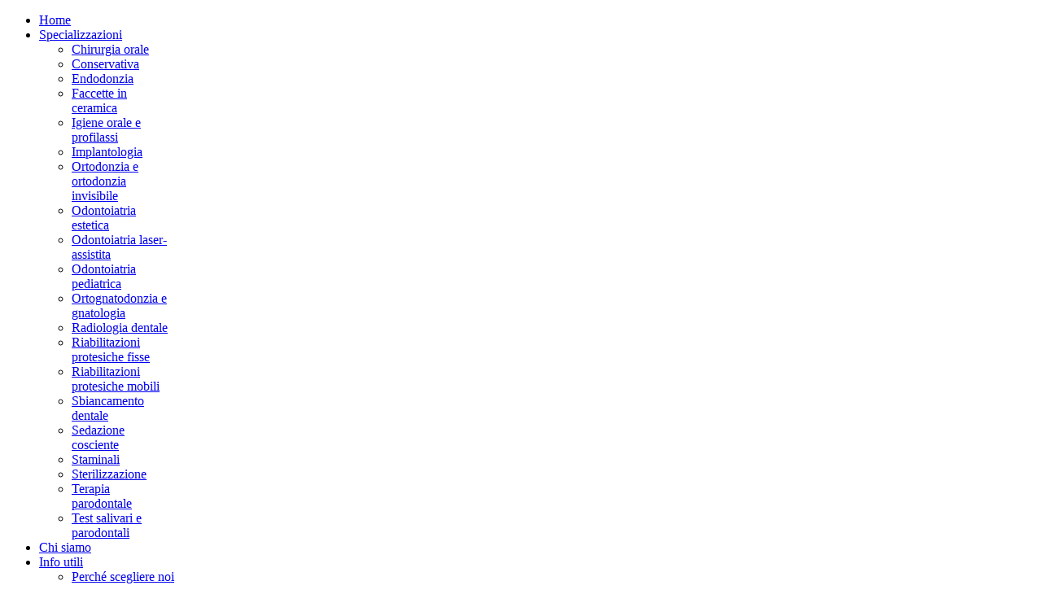

--- FILE ---
content_type: text/html; charset=utf-8
request_url: https://dentalsmilecenter.it/index.php/specializzazioni/radiologia-dentale?showall=&start=4
body_size: 13471
content:
<!doctype html>
<html xml:lang="it-it" lang="it-it" >
<head><script>var gdprConfigurationOptions = { complianceType: 'opt-in',
																			  cookieConsentLifetime: 365,
																			  cookieConsentSamesitePolicy: '',
																			  cookieConsentSecure: 1,
																			  disableFirstReload: 0,
																	  		  blockJoomlaSessionCookie: 0,
																			  blockExternalCookiesDomains: 0,
																			  externalAdvancedBlockingModeCustomAttribute: '',
																			  allowedCookies: '',
																			  blockCookieDefine: 1,
																			  autoAcceptOnNextPage: 0,
																			  revokable: 1,
																			  lawByCountry: 0,
																			  checkboxLawByCountry: 0,
																			  blockPrivacyPolicy: 0,
																			  cacheGeolocationCountry: 1,
																			  countryAcceptReloadTimeout: 1000,
																			  usaCCPARegions: null,
																			  dismissOnScroll: 0,
																			  dismissOnTimeout: 0,
																			  containerSelector: 'html',
																			  hideOnMobileDevices: 0,
																			  autoFloatingOnMobile: 0,
																			  autoFloatingOnMobileThreshold: 1024,
																			  autoRedirectOnDecline: 0,
																			  autoRedirectOnDeclineLink: '',
																			  showReloadMsg: 0,
																			  showReloadMsgText: 'Applying preferences and reloading the page...',
																			  defaultClosedToolbar: 0,
																			  toolbarLayout: 'basic-header',
																			  toolbarTheme: 'edgeless',
																			  toolbarButtonsTheme: 'allow_first',
																			  revocableToolbarTheme: 'basic',
																			  toolbarPosition: 'center',
																			  toolbarCenterTheme: 'extended',
																			  revokePosition: 'revoke-top',
																			  toolbarPositionmentType: 1,
																			  positionCenterSimpleBackdrop: 0,
																			  positionCenterBlurEffect: 0,
																			  preventPageScrolling: 0,
																			  popupEffect: 'fade',
																			  popupBackground: '#000000',
																			  popupText: '#FFFFFF',
																			  popupLink: '#FFFFFF',
																			  buttonBackground: '#FFFFFF',
																			  buttonBorder: '#FFFFFF',
																			  buttonText: '#000000',
																			  highlightOpacity: '100',
																			  highlightBackground: '#333333',
																			  highlightBorder: '#FFFFFF',
																			  highlightText: '#FFFFFF',
																			  highlightDismissBackground: '#333333',
																		  	  highlightDismissBorder: '#FFFFFF',
																		 	  highlightDismissText: '#FFFFFF',
																			  hideRevokableButton: 0,
																			  hideRevokableButtonOnscroll: 0,
																			  customRevokableButton: 0,
																			  customRevokableButtonAction: 0,
																			  headerText: 'Ci prendiamo cura della tua Privacy',
																			  messageText: '<p style=\"text-align: justify;\">Si utilizzano i cookie per offrire la miglior esperienza possibile sul sito.',
																			  denyMessageEnabled: 0, 
																			  denyMessage: 'You have declined cookies, to ensure the best experience on this website please consent the cookie usage.',
																			  placeholderBlockedResources: 0, 
																			  placeholderBlockedResourcesAction: '',
																	  		  placeholderBlockedResourcesText: 'You must accept cookies and reload the page to view this content',
																			  placeholderIndividualBlockedResourcesText: 'You must accept cookies from {domain} and reload the page to view this content',
																			  placeholderIndividualBlockedResourcesAction: 0,
																			  placeholderOnpageUnlock: 0,
																			  scriptsOnpageUnlock: 0,
																			  dismissText: 'Got it!',
																			  allowText: 'Accetta',
																			  denyText: 'Rifiuta',
																			  cookiePolicyLinkText: 'Cookies Policy',
																			  cookiePolicyLink: 'javascript:void(0)',
																			  cookiePolicyRevocableTabText: 'Cookie policy',
																			  privacyPolicyLinkText: 'Privacy Policy',
																			  privacyPolicyLink: 'javascript:void(0)',
																			  enableGdprBulkConsent: 0,
																			  enableCustomScriptExecGeneric: 0,
																			  customScriptExecGeneric: '',
																			  categoriesCheckboxTemplate: 'cc-checkboxes-light',
																			  toggleCookieSettings: 0,
																	  		  toggleCookieSettingsText: '<span class="cc-cookie-settings-toggle">Impostazioni <span class="cc-cookie-settings-toggler">&#x25EE;</span></span>',
																			  toggleCookieSettingsButtonBackground: '#333333',
																			  toggleCookieSettingsButtonBorder: '#FFFFFF',
																			  toggleCookieSettingsButtonText: '#FFFFFF',
																			  showLinks: 1,
																			  blankLinks: '_blank',
																			  autoOpenPrivacyPolicy: 0,
																			  openAlwaysDeclined: 1,
																			  cookieSettingsLabel: 'Impostazioni:',
															  				  cookieSettingsDesc: 'Scegli il tipo di cookie che desideri disabilitare facendo clic sulle caselle di controllo. Fare clic sul nome di una categoria per ulteriori informazioni sui cookie utilizzati. ',
																			  cookieCategory1Enable: 1,
																			  cookieCategory1Name: 'Necessari',
																			  cookieCategory1Locked: 1,
																			  cookieCategory2Enable: 1,
																			  cookieCategory2Name: 'Preferenze',
																			  cookieCategory2Locked: 0,
																			  cookieCategory3Enable: 1,
																			  cookieCategory3Name: 'Statistiche',
																			  cookieCategory3Locked: 0,
																			  cookieCategory4Enable: 0,
																			  cookieCategory4Name: 'Marketing',
																			  cookieCategory4Locked: 0,
																			  cookieCategoriesDescriptions: {categoryReadMore: 'Apri dettagli',cat1:'<p style=\"text-align: justify;\"><span style=\"color: #333333; font-family: Tahoma, Helvetica, Arial, sans-serif; font-size: 12.16px; text-align: justify;\">I cookie necessari contribuiscono a rendere fruibile il sito web abilitandone funzionalit&agrave; di base quali la navigazione sulle pagine e l\'accesso alle aree protette del sito. Il sito web non &egrave; in grado di funzionare correttamente senza questi cookie. Questo cookie &egrave; usato per distinguere tra umani e robot.</span></p>',cat2:'<p><span style=\"color: #333333; font-family: Tahoma, Helvetica, Arial, sans-serif; font-size: 12.16px;\">I cookie delle preferenze consentono a un sito Web di ricordare le informazioni che cambiano il modo in cui il sito Web si comporta o appare, come la tua lingua preferita o la regione in cui ti trovi.</span></p>',cat3:'<p style=\"text-align: justify;\"><span style=\"color: #333333; font-family: Tahoma, Helvetica, Arial, sans-serif; font-size: 12.16px; text-align: justify;\">I cookie statistici aiutano i proprietari di siti Web a capire come i visitatori interagiscono con i siti Web raccogliendo e segnalando informazioni in modo anonimo.</span></p>',cat4:'<p>Marketing cookies are used to track visitors across websites. The intention is to display ads that are relevant and engaging for the individual user and thereby more valuable for publishers and third party advertisers.</p>'},
																			  alwaysReloadAfterCategoriesChange: 0,
																			  preserveLockedCategories: 0,
																			  reloadOnfirstDeclineall: 0,
																			  trackExistingCheckboxSelectors: '',
															  		  		  trackExistingCheckboxConsentLogsFormfields: 'name,email,subject,message',
																			  allowallShowbutton: 0,
																			  allowallText: 'Allow all cookies',
																			  allowallButtonBackground: '#FFFFFF',
																			  allowallButtonBorder: '#FFFFFF',
																			  allowallButtonText: '#000000',
																			  allowallButtonTimingAjax: 'fast',
																			  includeAcceptButton: 0,
																			  trackConsentDate: 0,
																			  optoutIndividualResources: 0,
																			  blockIndividualResourcesServerside: 0,
																			  allowallIndividualResources: 1,
																			  blockLocalStorage: 0,
																			  blockSessionStorage: 0,
																			  externalAdvancedBlockingModeTags: 'iframe,script,img,source,link',
																			  enableCustomScriptExecCategory1: 0,
																			  customScriptExecCategory1: '',
																			  enableCustomScriptExecCategory2: 0,
																			  customScriptExecCategory2: '',
																			  enableCustomScriptExecCategory3: 0,
																			  customScriptExecCategory3: '',
																			  enableCustomScriptExecCategory4: 0,
																			  customScriptExecCategory4: '',
																			  debugMode: 0
																		};</script>
	<meta name="viewport" content="width=device-width, initial-scale=1.0">
  <base href="https://dentalsmilecenter.it/index.php/specializzazioni/radiologia-dentale" />
  <meta http-equiv="content-type" content="text/html; charset=utf-8" />
  <meta name="keywords" content="Dental Smile Center, centro dentale, potenza, dentista, dentisti, odontoiatri, dental smile center potenza" />
  <meta name="author" content="Super User" />
  <meta name="description" content="Il Centro Dental Smile Center è una moderna struttura dotata di tre sale operative di cui una dedicata esclusivamente ai bambini ed offre un’ampia gamma di servizi nel settore odontoiatrico." />
  <meta name="generator" content="Joomla! - Open Source Content Management" />
  <title>Radiologia dentale</title>
  <link href="/templates/rt_osmosis/favicon.ico" rel="shortcut icon" type="image/vnd.microsoft.icon" />
  <link rel="stylesheet" href="/plugins/system/rokbox/assets/styles/rokbox.css" type="text/css" />
  <link rel="stylesheet" href="/templates/rt_osmosis/css-compiled/bootstrap.css" type="text/css" />
  <link rel="stylesheet" href="/templates/rt_osmosis/css-compiled/master-e2970ba6f15dab70934ea73b6db4bcae.css" type="text/css" />
  <link rel="stylesheet" href="/templates/rt_osmosis/css/master-webkit.css" type="text/css" />
  <link rel="stylesheet" href="/templates/rt_osmosis/css-compiled/demo-e2970ba6f15dab70934ea73b6db4bcae.css" type="text/css" />
  <link rel="stylesheet" href="/templates/rt_osmosis/css-compiled/mediaqueries.css" type="text/css" />
  <link rel="stylesheet" href="/templates/rt_osmosis/css-compiled/menu-dropdown-direction.css" type="text/css" />
  <link rel="stylesheet" href="/templates/rt_osmosis/css-compiled/grid-flexbox-fluid.css" type="text/css" />
  <link rel="stylesheet" href="https://fonts.googleapis.com/css?family=PT+Sans:regular,italic,700,700italic&amp;subset=latin,latin-ext" type="text/css" />
  <link rel="stylesheet" href="/templates/rt_osmosis/css-compiled/menu.css" type="text/css" />
  <link rel="stylesheet" href="/templates/rt_osmosis/css/rt_osmosis-custom.css" type="text/css" />
  <link rel="stylesheet" href="/plugins/system/gdpr/assets/css/cookieconsent.min.css" type="text/css" />
  <link rel="stylesheet" href="/plugins/system/gdpr/assets/css/cookieconsent.xtd.min.css" type="text/css" />
  <link rel="stylesheet" href="/plugins/system/gdpr/assets/css/jquery.fancybox.min.css" type="text/css" />
  <style type="text/css">
#rt-logo, #rt-sidelogo {background: url(/images/logo.png) 50% 0 no-repeat !important;}
#rt-logo, #rt-sidelogo {width: 167px;height: 90px;}
h1, h2 { font-family: 'PT Sans', 'Helvetica', arial, serif; }#toTop {width:100px;z-index: 10;border: 1px solid #333; background:#f7f7f7; text-align:center; padding:5px; position:fixed; bottom:0px; right:0px; cursor:pointer; display:none; color:#333;text-transform: lowercase; font-size: 0.7em;}div.cc-window.cc-floating{max-width:24em}@media(max-width: 639px){div.cc-window.cc-floating:not(.cc-center){max-width: none}}div.cc-window, span.cc-cookie-settings-toggler{font-size:16px}div.cc-revoke{font-size:16px}div.cc-settings-label,span.cc-cookie-settings-toggle{font-size:14px}div.cc-window.cc-banner{padding:1em 1.8em}div.cc-window.cc-floating{padding:2em 1.8em}input.cc-cookie-checkbox+span:before, input.cc-cookie-checkbox+span:after{border-radius:1px}div.cc-center,div.cc-floating,div.cc-checkbox-container,div.gdpr-fancybox-container div.fancybox-content,ul.cc-cookie-category-list li,fieldset.cc-service-list-title legend{border-radius:0px}div.cc-window a.cc-btn{border-radius:0px}a.cc-btn.cc-dismiss{display:none}
  </style>
  
  
  
  
  
  
  
  
  
  
  
  
  
  
  
  



<script src="/media/system/js/mootools-core.js" type="text/javascript"></script>
<script src="/media/system/js/mootools-more.js" type="text/javascript"></script>
<script src="/media/system/js/core.js" type="text/javascript"></script>
<script src="/media/system/js/caption.js" type="text/javascript"></script>
<script src="//ajax.googleapis.com/ajax/libs/jquery/1.8.3/jquery.min.js" type="text/javascript"></script>
<script src="/media/zen/js/jquery/jquery-noconflict.js" type="text/javascript"></script>
<script src="/plugins/system/rokbox/assets/js/rokbox.js" type="text/javascript"></script>
<script src="/templates/rt_osmosis/js/chart.js" type="text/javascript"></script>
<script src="/templates/rt_osmosis/js/rt-parallax.js" type="text/javascript"></script>
<script src="/templates/rt_osmosis/js/rokfixedsidebar.js" type="text/javascript"></script>
<script src="/libraries/gantry/js/browser-engines.js" type="text/javascript"></script>
<script src="/modules/mod_roknavmenu/themes/default/js/rokmediaqueries.js" type="text/javascript"></script>
<script src="/modules/mod_roknavmenu/themes/default/js/sidemenu.js" type="text/javascript"></script>
<script src="/plugins/system/gdpr/assets/js/jquery.js" type="text/javascript"></script>
<script src="/plugins/system/gdpr/assets/js/jquery.fancybox.min.js" type="text/javascript"></script>
<script src="/plugins/system/gdpr/assets/js/cookieconsent.min.js" type="text/javascript"></script>
<script src="/plugins/system/gdpr/assets/js/init.js" type="text/javascript"></script>
<script type="text/javascript">
window.addEvent('load', function() {
				new JCaption('img.caption');
			});if (typeof RokBoxSettings == 'undefined') RokBoxSettings = {pc: '100'};var RokScrollEvents = [], RTScroll = function(){
    if (!RokScrollEvents.length) window.removeEvent('scroll', RTScroll);
    else {
        for (var i = RokScrollEvents.length - 1; i >= 0; i--){
            RokScrollEvents[i]();
        };
    }
};
window.addEvent('load', function(){
	window.addEvent('scroll', RTScroll);
	RTScroll();
});var gdprConfigurationOptions = { complianceType: 'opt-in',
																			  cookieConsentLifetime: 365,
																			  cookieConsentSamesitePolicy: '',
																			  cookieConsentSecure: 1,
																			  disableFirstReload: 0,
																	  		  blockJoomlaSessionCookie: 0,
																			  blockExternalCookiesDomains: 0,
																			  externalAdvancedBlockingModeCustomAttribute: '',
																			  allowedCookies: '',
																			  blockCookieDefine: 1,
																			  autoAcceptOnNextPage: 0,
																			  revokable: 1,
																			  lawByCountry: 0,
																			  checkboxLawByCountry: 0,
																			  blockPrivacyPolicy: 0,
																			  cacheGeolocationCountry: 1,
																			  countryAcceptReloadTimeout: 1000,
																			  usaCCPARegions: null,
																			  dismissOnScroll: 0,
																			  dismissOnTimeout: 0,
																			  containerSelector: 'html',
																			  hideOnMobileDevices: 0,
																			  autoFloatingOnMobile: 0,
																			  autoFloatingOnMobileThreshold: 1024,
																			  autoRedirectOnDecline: 0,
																			  autoRedirectOnDeclineLink: '',
																			  showReloadMsg: 0,
																			  showReloadMsgText: 'Applying preferences and reloading the page...',
																			  defaultClosedToolbar: 0,
																			  toolbarLayout: 'basic-header',
																			  toolbarTheme: 'edgeless',
																			  toolbarButtonsTheme: 'allow_first',
																			  revocableToolbarTheme: 'basic',
																			  toolbarPosition: 'center',
																			  toolbarCenterTheme: 'extended',
																			  revokePosition: 'revoke-top',
																			  toolbarPositionmentType: 1,
																			  positionCenterSimpleBackdrop: 0,
																			  positionCenterBlurEffect: 0,
																			  preventPageScrolling: 0,
																			  popupEffect: 'fade',
																			  popupBackground: '#000000',
																			  popupText: '#FFFFFF',
																			  popupLink: '#FFFFFF',
																			  buttonBackground: '#FFFFFF',
																			  buttonBorder: '#FFFFFF',
																			  buttonText: '#000000',
																			  highlightOpacity: '100',
																			  highlightBackground: '#333333',
																			  highlightBorder: '#FFFFFF',
																			  highlightText: '#FFFFFF',
																			  highlightDismissBackground: '#333333',
																		  	  highlightDismissBorder: '#FFFFFF',
																		 	  highlightDismissText: '#FFFFFF',
																			  hideRevokableButton: 0,
																			  hideRevokableButtonOnscroll: 0,
																			  customRevokableButton: 0,
																			  customRevokableButtonAction: 0,
																			  headerText: 'Ci prendiamo cura della tua Privacy',
																			  messageText: '<p style=\"text-align: justify;\">Si utilizzano i cookie per offrire la miglior esperienza possibile sul sito.',
																			  denyMessageEnabled: 0, 
																			  denyMessage: 'You have declined cookies, to ensure the best experience on this website please consent the cookie usage.',
																			  placeholderBlockedResources: 0, 
																			  placeholderBlockedResourcesAction: '',
																	  		  placeholderBlockedResourcesText: 'You must accept cookies and reload the page to view this content',
																			  placeholderIndividualBlockedResourcesText: 'You must accept cookies from {domain} and reload the page to view this content',
																			  placeholderIndividualBlockedResourcesAction: 0,
																			  placeholderOnpageUnlock: 0,
																			  scriptsOnpageUnlock: 0,
																			  dismissText: 'Got it!',
																			  allowText: 'Accetta',
																			  denyText: 'Rifiuta',
																			  cookiePolicyLinkText: 'Cookies Policy',
																			  cookiePolicyLink: 'javascript:void(0)',
																			  cookiePolicyRevocableTabText: 'Cookie policy',
																			  privacyPolicyLinkText: 'Privacy Policy',
																			  privacyPolicyLink: 'javascript:void(0)',
																			  enableGdprBulkConsent: 0,
																			  enableCustomScriptExecGeneric: 0,
																			  customScriptExecGeneric: '',
																			  categoriesCheckboxTemplate: 'cc-checkboxes-light',
																			  toggleCookieSettings: 0,
																	  		  toggleCookieSettingsText: '<span class="cc-cookie-settings-toggle">Impostazioni <span class="cc-cookie-settings-toggler">&#x25EE;</span></span>',
																			  toggleCookieSettingsButtonBackground: '#333333',
																			  toggleCookieSettingsButtonBorder: '#FFFFFF',
																			  toggleCookieSettingsButtonText: '#FFFFFF',
																			  showLinks: 1,
																			  blankLinks: '_blank',
																			  autoOpenPrivacyPolicy: 0,
																			  openAlwaysDeclined: 1,
																			  cookieSettingsLabel: 'Impostazioni:',
															  				  cookieSettingsDesc: 'Scegli il tipo di cookie che desideri disabilitare facendo clic sulle caselle di controllo. Fare clic sul nome di una categoria per ulteriori informazioni sui cookie utilizzati. ',
																			  cookieCategory1Enable: 1,
																			  cookieCategory1Name: 'Necessari',
																			  cookieCategory1Locked: 1,
																			  cookieCategory2Enable: 1,
																			  cookieCategory2Name: 'Preferenze',
																			  cookieCategory2Locked: 0,
																			  cookieCategory3Enable: 1,
																			  cookieCategory3Name: 'Statistiche',
																			  cookieCategory3Locked: 0,
																			  cookieCategory4Enable: 0,
																			  cookieCategory4Name: 'Marketing',
																			  cookieCategory4Locked: 0,
																			  cookieCategoriesDescriptions: {categoryReadMore: 'Apri dettagli',cat1:'<p style=\"text-align: justify;\"><span style=\"color: #333333; font-family: Tahoma, Helvetica, Arial, sans-serif; font-size: 12.16px; text-align: justify;\">I cookie necessari contribuiscono a rendere fruibile il sito web abilitandone funzionalit&agrave; di base quali la navigazione sulle pagine e l\'accesso alle aree protette del sito. Il sito web non &egrave; in grado di funzionare correttamente senza questi cookie. Questo cookie &egrave; usato per distinguere tra umani e robot.</span></p>',cat2:'<p><span style=\"color: #333333; font-family: Tahoma, Helvetica, Arial, sans-serif; font-size: 12.16px;\">I cookie delle preferenze consentono a un sito Web di ricordare le informazioni che cambiano il modo in cui il sito Web si comporta o appare, come la tua lingua preferita o la regione in cui ti trovi.</span></p>',cat3:'<p style=\"text-align: justify;\"><span style=\"color: #333333; font-family: Tahoma, Helvetica, Arial, sans-serif; font-size: 12.16px; text-align: justify;\">I cookie statistici aiutano i proprietari di siti Web a capire come i visitatori interagiscono con i siti Web raccogliendo e segnalando informazioni in modo anonimo.</span></p>',cat4:'<p>Marketing cookies are used to track visitors across websites. The intention is to display ads that are relevant and engaging for the individual user and thereby more valuable for publishers and third party advertisers.</p>'},
																			  alwaysReloadAfterCategoriesChange: 0,
																			  preserveLockedCategories: 0,
																			  reloadOnfirstDeclineall: 0,
																			  trackExistingCheckboxSelectors: '',
															  		  		  trackExistingCheckboxConsentLogsFormfields: 'name,email,subject,message',
																			  allowallShowbutton: 0,
																			  allowallText: 'Allow all cookies',
																			  allowallButtonBackground: '#FFFFFF',
																			  allowallButtonBorder: '#FFFFFF',
																			  allowallButtonText: '#000000',
																			  allowallButtonTimingAjax: 'fast',
																			  includeAcceptButton: 0,
																			  trackConsentDate: 0,
																			  optoutIndividualResources: 0,
																			  blockIndividualResourcesServerside: 0,
																			  allowallIndividualResources: 1,
																			  blockLocalStorage: 0,
																			  blockSessionStorage: 0,
																			  externalAdvancedBlockingModeTags: 'iframe,script,img,source,link',
																			  enableCustomScriptExecCategory1: 0,
																			  customScriptExecCategory1: '',
																			  enableCustomScriptExecCategory2: 0,
																			  customScriptExecCategory2: '',
																			  enableCustomScriptExecCategory3: 0,
																			  customScriptExecCategory3: '',
																			  enableCustomScriptExecCategory4: 0,
																			  customScriptExecCategory4: '',
																			  debugMode: 0
																		};var gdpr_ajax_livesite='https://dentalsmilecenter.it/';var gdpr_enable_log_cookie_consent=1;var gdprUseCookieCategories=1;var gdpr_ajaxendpoint_cookie_category_desc='https://dentalsmilecenter.it/index.php?option=com_gdpr&task=user.getCookieCategoryDescription&format=raw';var gdprCookieCategoryDisabled2=1;var gdprCookieCategoryDisabled3=1;var gdprCookieCategoryDisabled4=1;var gdprJSessCook='b18eface929183878ea3feb6c25555cb';var gdprJSessVal='26d383e2351d8b7ab826844431281a89';var gdprJAdminSessCook='c9eafa4af63220ebf3d01e9fc9af8173';var gdprPropagateCategoriesSession=1;var gdprAlwaysPropagateCategoriesSession=1;var gdprFancyboxWidth=700;var gdprFancyboxHeight=800;var gdprCloseText='Chiudi';var gdprUseFancyboxLinks=1;var gdpr_ajaxendpoint_cookie_policy='https://dentalsmilecenter.it/index.php?option=com_gdpr&task=user.getCookiePolicy&tmpl=component';var gdpr_ajaxendpoint_privacy_policy='https://dentalsmilecenter.it/index.php?option=com_gdpr&task=user.getPrivacyPolicy&tmpl=component';
  </script>
<script type="text/javascript">
			jQuery(document).ready(function() {
				jQuery(function () {
					var scrollDiv = document.createElement("div");
					jQuery(scrollDiv).attr("id", "toTop").html("Torna su").appendTo("body");
					jQuery(window).scroll(function () {
						if (jQuery(this).scrollTop() != 0) {
							jQuery("#toTop").fadeIn();
						} else {
							jQuery("#toTop").fadeOut();
						}
					});
					jQuery("#toTop").click(function () {
						jQuery("body,html").animate({
							scrollTop: 0
						},
						800);
					});
				});
			});
		</script>
</head>
<body  class="logo-type-custom demostyle-type-preset1 mainmenuanimation-enabled-1 pagesurround-alignment-center pagesurround-type-preset1 headersurround-type-preset1 mainbody-overlay-light font-family-pt-sans font-size-is-default menu-type-dropdownmenu layout-mode-fluidresponsive col12 option-com-content menu-radiologia-dentale ">
	<div id="rt-page-surround">
		<div class="rt-container">
						<header id="rt-header-surround" class="rt-parallax" data-parallax-delta="0.3">
								<div id="rt-header">
					<div class="rt-inner-container">
						<div class="rt-grid-3 rt-alpha">
            <div class="rt-logo-block">
            <a href="/" id="rt-logo"></a>
        </div>
        
</div>
<div class="rt-grid-9 rt-omega">
    	<div class="menu-block">
		<div class="gf-menu-device-container responsive-type-panel">
    
</div>
<ul class="gf-menu l1 " >
                    <li class="item101 " >

            <a class="item" href="/"  >
                <span class="menu-item-content" data-hover="Home" >
                                        Home                </span>
            </a>


                    </li>
                            <li class="item123 parent active rt-dropdown-right-large rt-dropdown-right-desktop rt-dropdown-right-tablet" >

            <a class="item" href="/index.php/specializzazioni"  >
                <span class="menu-item-content" data-hover="Specializzazioni" >
                                        Specializzazioni                </span>
            </a>


                            <span class="dropdown-spacer"></span>
                                    <div class="dropdown columns-3 " style="width:490px;">
                                                <div class="column col1"  style="width:163px;">
                            <ul class="l2">
                                                                                                                    <li class="item131 " >

            <a class="item" href="/index.php/specializzazioni/chirurgia-orale"  >
                <span class="menu-item-content" data-hover="Chirurgia orale" >
                                        Chirurgia orale                </span>
            </a>


                    </li>
                                                                                                                                                                <li class="item132 " >

            <a class="item" href="/index.php/specializzazioni/conservativa"  >
                <span class="menu-item-content" data-hover="Conservativa" >
                                        Conservativa                </span>
            </a>


                    </li>
                                                                                                                                                                <li class="item133 " >

            <a class="item" href="/index.php/specializzazioni/endodonzia"  >
                <span class="menu-item-content" data-hover="Endodonzia" >
                                        Endodonzia                </span>
            </a>


                    </li>
                                                                                                                                                                <li class="item134 " >

            <a class="item" href="/index.php/specializzazioni/faccette-in-ceramica"  >
                <span class="menu-item-content" data-hover="Faccette in ceramica" >
                                        Faccette in ceramica                </span>
            </a>


                    </li>
                                                                                                                                                                <li class="item135 " >

            <a class="item" href="/index.php/specializzazioni/igiene-orale-e-profilassi"  >
                <span class="menu-item-content" data-hover="Igiene orale e profilassi" >
                                        Igiene orale e profilassi                </span>
            </a>


                    </li>
                                                                                                                                                                <li class="item136 " >

            <a class="item" href="/index.php/specializzazioni/implantologia"  >
                <span class="menu-item-content" data-hover="Implantologia" >
                                        Implantologia                </span>
            </a>


                    </li>
                                                                                                                                                                <li class="item138 " >

            <a class="item" href="/index.php/specializzazioni/ortodonzia-e-ortodonzia-invisibile"  >
                <span class="menu-item-content" data-hover="Ortodonzia e ortodonzia invisibile" >
                                        Ortodonzia e ortodonzia invisibile                </span>
            </a>


                    </li>
                                                                                                        </ul>
                        </div>
                                                <div class="column col2"  style="width:163px;">
                            <ul class="l2">
                                                                                                                    <li class="item137 " >

            <a class="item" href="/index.php/specializzazioni/odontoiatria-estetica"  >
                <span class="menu-item-content" data-hover="Odontoiatria estetica" >
                                        Odontoiatria estetica                </span>
            </a>


                    </li>
                                                                                                                                                                <li class="item155 " >

            <a class="item" href="/index.php/specializzazioni/odontoiatria-laser-assistita"  >
                <span class="menu-item-content" data-hover="Odontoiatria laser-assistita" >
                                        Odontoiatria laser-assistita                </span>
            </a>


                    </li>
                                                                                                                                                                <li class="item111 " >

            <a class="item" href="/index.php/specializzazioni/odontoiatria-pediatrica"  >
                <span class="menu-item-content" data-hover="Odontoiatria pediatrica" >
                                        Odontoiatria pediatrica                </span>
            </a>


                    </li>
                                                                                                                                                                <li class="item139 " >

            <a class="item" href="/index.php/specializzazioni/ortognatodonzia-e-gnatologia"  >
                <span class="menu-item-content" data-hover="Ortognatodonzia e gnatologia" >
                                        Ortognatodonzia e gnatologia                </span>
            </a>


                    </li>
                                                                                                                                                                <li class="item140 active last " >

            <a class="item" href="/index.php/specializzazioni/radiologia-dentale"  >
                <span class="menu-item-content" data-hover="Radiologia dentale" >
                                        Radiologia dentale                </span>
            </a>


                    </li>
                                                                                                                                                                <li class="item141 " >

            <a class="item" href="/index.php/specializzazioni/riabilitazioni-protesiche-fisse"  >
                <span class="menu-item-content" data-hover="Riabilitazioni protesiche fisse" >
                                        Riabilitazioni protesiche fisse                </span>
            </a>


                    </li>
                                                                                                                                                                <li class="item142 " >

            <a class="item" href="/index.php/specializzazioni/riabilitazioni-protesiche-mobili"  >
                <span class="menu-item-content" data-hover="Riabilitazioni protesiche mobili" >
                                        Riabilitazioni protesiche mobili                </span>
            </a>


                    </li>
                                                                                                        </ul>
                        </div>
                                                <div class="column col3"  style="width:163px;">
                            <ul class="l2">
                                                                                                                    <li class="item143 " >

            <a class="item" href="/index.php/specializzazioni/sbiancamento-dentale"  >
                <span class="menu-item-content" data-hover="Sbiancamento dentale" >
                                        Sbiancamento dentale                </span>
            </a>


                    </li>
                                                                                                                                                                <li class="item147 " >

            <a class="item" href="/index.php/specializzazioni/sedazione-cosciente"  >
                <span class="menu-item-content" data-hover="Sedazione cosciente" >
                                        Sedazione cosciente                </span>
            </a>


                    </li>
                                                                                                                                                                <li class="item146 " >

            <a class="item" href="/index.php/specializzazioni/staminali"  >
                <span class="menu-item-content" data-hover="Staminali" >
                                        Staminali                </span>
            </a>


                    </li>
                                                                                                                                                                <li class="item144 " >

            <a class="item" href="/index.php/specializzazioni/sterilizzazione"  >
                <span class="menu-item-content" data-hover="Sterilizzazione" >
                                        Sterilizzazione                </span>
            </a>


                    </li>
                                                                                                                                                                <li class="item145 " >

            <a class="item" href="/index.php/specializzazioni/terapia-parodontale"  >
                <span class="menu-item-content" data-hover="Terapia parodontale" >
                                        Terapia parodontale                </span>
            </a>


                    </li>
                                                                                                                                                                <li class="item148 " >

            <a class="item" href="/index.php/specializzazioni/test-salivari-e-parodontali"  >
                <span class="menu-item-content" data-hover="Test salivari e parodontali" >
                                        Test salivari e parodontali                </span>
            </a>


                    </li>
                                                                                                        </ul>
                        </div>
                                            </div>

                                    </li>
                            <li class="item119 " >

            <a class="item" href="/index.php/chi-siamo"  >
                <span class="menu-item-content" data-hover="Chi siamo" >
                                        Chi siamo                </span>
            </a>


                    </li>
                            <li class="item130 parent rt-dropdown-right-large rt-dropdown-right-desktop rt-dropdown-right-tablet" >

            <a class="item" href="javascript:void(0);"  >
                <span class="menu-item-content" data-hover="Info utili" >
                                        Info utili                </span>
            </a>


                            <span class="dropdown-spacer"></span>
                                    <div class="dropdown columns-1 " style="width:180px;">
                                                <div class="column col1"  style="width:180px;">
                            <ul class="l2">
                                                                                                                    <li class="item152 " >

            <a class="item" href="/index.php/informazioni-utili/perche-scegliere-noi"  >
                <span class="menu-item-content" data-hover="Perché scegliere noi" >
                                        Perché scegliere noi                </span>
            </a>


                    </li>
                                                                                                                                                                <li class="item150 " >

            <a class="item" href="/index.php/informazioni-utili/prima-visita"  >
                <span class="menu-item-content" data-hover="Prima visita" >
                                        Prima visita                </span>
            </a>


                    </li>
                                                                                                                                                                <li class="item153 " >

            <a class="item" href="/index.php/informazioni-utili/convenzioni"  >
                <span class="menu-item-content" data-hover="Convenzioni" >
                                        Convenzioni                </span>
            </a>


                    </li>
                                                                                                                                                                <li class="item156 " >

            <a class="item" href="/index.php/informazioni-utili/informativa"  >
                <span class="menu-item-content" data-hover="Informativa" >
                                        Informativa                </span>
            </a>


                    </li>
                                                                                                        </ul>
                        </div>
                                            </div>

                                    </li>
                            <li class="item154 " >

            <a class="item" href="/index.php/news"  >
                <span class="menu-item-content" data-hover="News" >
                                        News                </span>
            </a>


                    </li>
                            <li class="item125 " >

            <a class="item" href="/index.php/faq"  >
                <span class="menu-item-content" data-hover="FAQ" >
                                        FAQ                </span>
            </a>


                    </li>
                            <li class="item110 " >

            <a class="item" href="/index.php/dove-siamo"  >
                <span class="menu-item-content" data-hover="Dove siamo" >
                                        Dove siamo                </span>
            </a>


                    </li>
                            <li class="item126 " >

            <a class="item" href="/index.php/contatti"  >
                <span class="menu-item-content" data-hover="Contatti" >
                                        Contatti                </span>
            </a>


                    </li>
            </ul>		<div class="clear"></div>
	</div>
	
</div>
						<div class="clear"></div>
					</div>
				</div>
												<div id="rt-drawer">
					<div class="rt-inner-container">
												<div class="clear"></div>
					</div>
				</div>
												<div id="rt-top">
					<div class="rt-inner-container">
						<div class="rt-grid-12 rt-alpha rt-omega">
     			            <div class="rt-block rt-center rt-title-large rt-nomodulecontent">
           	<div class="module-surround">
	           				<div class="module-title">
					<h2 class="title"><span><span class="rt-title-tag">.</span></span></h2>			</div>
	                		                	<div class="module-content">
	                		

<div class="customrt-center rt-title-large rt-nomodulecontent"  >
	</div>
	                	</div>
                	</div>
           </div>
	
</div>
						<div class="clear"></div>
					</div>
				</div>
																								<div id="rt-breadcrumbs">
					<div class="rt-inner-container">
						<div class="rt-grid-12 rt-alpha rt-omega">
     			            <div class="rt-block box1">
           	<div class="module-surround">
	           		                	<div class="module-content">
	                		
<div class="breadcrumbsbox1">
<a href="/" class="pathway">Home</a> <img src="/media/system/images/arrow.png" alt=""  /> <a href="/index.php/specializzazioni" class="pathway">Specializzazioni</a> <img src="/media/system/images/arrow.png" alt=""  /> <span>Radiologia dentale</span></div>
	                	</div>
                	</div>
           </div>
	
</div>
						<div class="clear"></div>
					</div>
				</div>
							</header>
			
						<section id="rt-sidepanel-surround">
				<div id="rt-sidepanel-content">
					<div class="rt-sidepanel-wrapper">
						<div class="rt-grid-3 rt-alpha rt-omega">
            <div class="sideplogo-block">
            <a href="/" id="rt-sidelogo"></a>
        </div>
	
	<div class="sidepmenu-block">
		<div class="gf-menu-device-container responsive-type-panel">
    
</div>
<ul class="gf-menu l1 " >
                    <li class="item101 " >

            <a class="item" href="/"  >
                <span class="menu-item-content" data-hover="Home" >
                                        Home                </span>
            </a>


                    </li>
                            <li class="item123 parent active rt-dropdown-right-large rt-dropdown-right-desktop rt-dropdown-right-tablet" >

            <a class="item" href="/index.php/specializzazioni"  >
                <span class="menu-item-content" data-hover="Specializzazioni" >
                                        Specializzazioni                </span>
            </a>


                            <span class="dropdown-spacer"></span>
                                    <div class="dropdown columns-3 " style="width:490px;">
                                                <div class="column col1"  style="width:163px;">
                            <ul class="l2">
                                                                                                                    <li class="item131 " >

            <a class="item" href="/index.php/specializzazioni/chirurgia-orale"  >
                <span class="menu-item-content" data-hover="Chirurgia orale" >
                                        Chirurgia orale                </span>
            </a>


                    </li>
                                                                                                                                                                <li class="item132 " >

            <a class="item" href="/index.php/specializzazioni/conservativa"  >
                <span class="menu-item-content" data-hover="Conservativa" >
                                        Conservativa                </span>
            </a>


                    </li>
                                                                                                                                                                <li class="item133 " >

            <a class="item" href="/index.php/specializzazioni/endodonzia"  >
                <span class="menu-item-content" data-hover="Endodonzia" >
                                        Endodonzia                </span>
            </a>


                    </li>
                                                                                                                                                                <li class="item134 " >

            <a class="item" href="/index.php/specializzazioni/faccette-in-ceramica"  >
                <span class="menu-item-content" data-hover="Faccette in ceramica" >
                                        Faccette in ceramica                </span>
            </a>


                    </li>
                                                                                                                                                                <li class="item135 " >

            <a class="item" href="/index.php/specializzazioni/igiene-orale-e-profilassi"  >
                <span class="menu-item-content" data-hover="Igiene orale e profilassi" >
                                        Igiene orale e profilassi                </span>
            </a>


                    </li>
                                                                                                                                                                <li class="item136 " >

            <a class="item" href="/index.php/specializzazioni/implantologia"  >
                <span class="menu-item-content" data-hover="Implantologia" >
                                        Implantologia                </span>
            </a>


                    </li>
                                                                                                                                                                <li class="item138 " >

            <a class="item" href="/index.php/specializzazioni/ortodonzia-e-ortodonzia-invisibile"  >
                <span class="menu-item-content" data-hover="Ortodonzia e ortodonzia invisibile" >
                                        Ortodonzia e ortodonzia invisibile                </span>
            </a>


                    </li>
                                                                                                        </ul>
                        </div>
                                                <div class="column col2"  style="width:163px;">
                            <ul class="l2">
                                                                                                                    <li class="item137 " >

            <a class="item" href="/index.php/specializzazioni/odontoiatria-estetica"  >
                <span class="menu-item-content" data-hover="Odontoiatria estetica" >
                                        Odontoiatria estetica                </span>
            </a>


                    </li>
                                                                                                                                                                <li class="item155 " >

            <a class="item" href="/index.php/specializzazioni/odontoiatria-laser-assistita"  >
                <span class="menu-item-content" data-hover="Odontoiatria laser-assistita" >
                                        Odontoiatria laser-assistita                </span>
            </a>


                    </li>
                                                                                                                                                                <li class="item111 " >

            <a class="item" href="/index.php/specializzazioni/odontoiatria-pediatrica"  >
                <span class="menu-item-content" data-hover="Odontoiatria pediatrica" >
                                        Odontoiatria pediatrica                </span>
            </a>


                    </li>
                                                                                                                                                                <li class="item139 " >

            <a class="item" href="/index.php/specializzazioni/ortognatodonzia-e-gnatologia"  >
                <span class="menu-item-content" data-hover="Ortognatodonzia e gnatologia" >
                                        Ortognatodonzia e gnatologia                </span>
            </a>


                    </li>
                                                                                                                                                                <li class="item140 active last " >

            <a class="item" href="/index.php/specializzazioni/radiologia-dentale"  >
                <span class="menu-item-content" data-hover="Radiologia dentale" >
                                        Radiologia dentale                </span>
            </a>


                    </li>
                                                                                                                                                                <li class="item141 " >

            <a class="item" href="/index.php/specializzazioni/riabilitazioni-protesiche-fisse"  >
                <span class="menu-item-content" data-hover="Riabilitazioni protesiche fisse" >
                                        Riabilitazioni protesiche fisse                </span>
            </a>


                    </li>
                                                                                                                                                                <li class="item142 " >

            <a class="item" href="/index.php/specializzazioni/riabilitazioni-protesiche-mobili"  >
                <span class="menu-item-content" data-hover="Riabilitazioni protesiche mobili" >
                                        Riabilitazioni protesiche mobili                </span>
            </a>


                    </li>
                                                                                                        </ul>
                        </div>
                                                <div class="column col3"  style="width:163px;">
                            <ul class="l2">
                                                                                                                    <li class="item143 " >

            <a class="item" href="/index.php/specializzazioni/sbiancamento-dentale"  >
                <span class="menu-item-content" data-hover="Sbiancamento dentale" >
                                        Sbiancamento dentale                </span>
            </a>


                    </li>
                                                                                                                                                                <li class="item147 " >

            <a class="item" href="/index.php/specializzazioni/sedazione-cosciente"  >
                <span class="menu-item-content" data-hover="Sedazione cosciente" >
                                        Sedazione cosciente                </span>
            </a>


                    </li>
                                                                                                                                                                <li class="item146 " >

            <a class="item" href="/index.php/specializzazioni/staminali"  >
                <span class="menu-item-content" data-hover="Staminali" >
                                        Staminali                </span>
            </a>


                    </li>
                                                                                                                                                                <li class="item144 " >

            <a class="item" href="/index.php/specializzazioni/sterilizzazione"  >
                <span class="menu-item-content" data-hover="Sterilizzazione" >
                                        Sterilizzazione                </span>
            </a>


                    </li>
                                                                                                                                                                <li class="item145 " >

            <a class="item" href="/index.php/specializzazioni/terapia-parodontale"  >
                <span class="menu-item-content" data-hover="Terapia parodontale" >
                                        Terapia parodontale                </span>
            </a>


                    </li>
                                                                                                                                                                <li class="item148 " >

            <a class="item" href="/index.php/specializzazioni/test-salivari-e-parodontali"  >
                <span class="menu-item-content" data-hover="Test salivari e parodontali" >
                                        Test salivari e parodontali                </span>
            </a>


                    </li>
                                                                                                        </ul>
                        </div>
                                            </div>

                                    </li>
                            <li class="item119 " >

            <a class="item" href="/index.php/chi-siamo"  >
                <span class="menu-item-content" data-hover="Chi siamo" >
                                        Chi siamo                </span>
            </a>


                    </li>
                            <li class="item130 parent rt-dropdown-right-large rt-dropdown-right-desktop rt-dropdown-right-tablet" >

            <a class="item" href="javascript:void(0);"  >
                <span class="menu-item-content" data-hover="Info utili" >
                                        Info utili                </span>
            </a>


                            <span class="dropdown-spacer"></span>
                                    <div class="dropdown columns-1 " style="width:180px;">
                                                <div class="column col1"  style="width:180px;">
                            <ul class="l2">
                                                                                                                    <li class="item152 " >

            <a class="item" href="/index.php/informazioni-utili/perche-scegliere-noi"  >
                <span class="menu-item-content" data-hover="Perché scegliere noi" >
                                        Perché scegliere noi                </span>
            </a>


                    </li>
                                                                                                                                                                <li class="item150 " >

            <a class="item" href="/index.php/informazioni-utili/prima-visita"  >
                <span class="menu-item-content" data-hover="Prima visita" >
                                        Prima visita                </span>
            </a>


                    </li>
                                                                                                                                                                <li class="item153 " >

            <a class="item" href="/index.php/informazioni-utili/convenzioni"  >
                <span class="menu-item-content" data-hover="Convenzioni" >
                                        Convenzioni                </span>
            </a>


                    </li>
                                                                                                                                                                <li class="item156 " >

            <a class="item" href="/index.php/informazioni-utili/informativa"  >
                <span class="menu-item-content" data-hover="Informativa" >
                                        Informativa                </span>
            </a>


                    </li>
                                                                                                        </ul>
                        </div>
                                            </div>

                                    </li>
                            <li class="item154 " >

            <a class="item" href="/index.php/news"  >
                <span class="menu-item-content" data-hover="News" >
                                        News                </span>
            </a>


                    </li>
                            <li class="item125 " >

            <a class="item" href="/index.php/faq"  >
                <span class="menu-item-content" data-hover="FAQ" >
                                        FAQ                </span>
            </a>


                    </li>
                            <li class="item110 " >

            <a class="item" href="/index.php/dove-siamo"  >
                <span class="menu-item-content" data-hover="Dove siamo" >
                                        Dove siamo                </span>
            </a>


                    </li>
                            <li class="item126 " >

            <a class="item" href="/index.php/contatti"  >
                <span class="menu-item-content" data-hover="Contatti" >
                                        Contatti                </span>
            </a>


                    </li>
            </ul>		<div class="clear"></div>
	</div>
	
 			            <div class="rt-block rt-sidepanel-bottom">
           	<div class="module-surround">
	           		                	<div class="module-content">
	                		

<div class="customrt-sidepanel-bottom"  >
	<p><img src="/images/numero_verde.png" border="0" alt="" /></p>
</br>
<a href="https://www.facebook.com/dentalsmilecenter" target="_blank" class="fp-sidepanel-social-icon"><span class="fa fa-facebook-square"></span></a>
<a href="https://it.linkedin.com/pub/luciano-ricotta/5b/105/393" target="_blank" class="fp-sidepanel-social-icon"><span class="fa fa-linkedin-square"></span></a>
<a href="https://www.google.com/maps/place/Dental+Smile+Center+Di+Luciano+Ricotta+%26+C.+Sas/@40.6344082,15.805955,15z/data=!4m2!3m1!1s0x0:0xd04642f6cd001e8b?sa=X&ved=2ahUKEwiQserfltXlAhXDsKQKHQrlAYAQ_BIwCnoECAoQCA" target="_blank"  class="fp-sidepanel-social-icon"><span class="fa fa-google-plus-square"></span></a>
<a href="http://www.paginebianche.it/potenza/dental-smile-center.2882466" target="_blank" class="fp-sidepanel-social-icon"><span class="fa fa-pinterest-square"></span></a></div>
	                	</div>
                	</div>
           </div>
	
</div>
					</div>
				</div>
				<div id="rt-body-content">
										<section id="rt-main-surround">
						<div id="rt-mainbody-surround">
																												<div id="rt-main" class="mb12">
    <div class="rt-inner-container">
                <div class="rt-mainbody-wrapper rt-grid-12 ">
                            		<div class="rt-block rt-mainbody-block">
                <div id="rt-mainbody">
    				<div class="component-content">
                    	<div class="item-page">







	<div id="article-index"><ul>
		<li>

			<a href="/index.php/specializzazioni/radiologia-dentale?showall=&amp;limitstart=" class="toclink">Radiologia dentale</a>

		</li>
		
				<li>

					<a href="/index.php/specializzazioni/radiologia-dentale?showall=&amp;start=1" class="toclink">Considerazioni generali in radiologia</a>

				</li>
				
				<li>

					<a href="/index.php/specializzazioni/radiologia-dentale?showall=&amp;start=2" class="toclink">Tipologie di esami in radiologia odontomastologica</a>

				</li>
				
				<li>

					<a href="/index.php/specializzazioni/radiologia-dentale?showall=&amp;start=3" class="toclink">Ortopantomografia</a>

				</li>
				
				<li>

					<a href="/index.php/specializzazioni/radiologia-dentale?showall=&amp;start=4" class="toclink active">Teleradiografia LL e AP del cranio in craniostato per ortodonzia</a>

				</li>
				</ul></div>

<div class="pagenavcounter">Pagina 5 di 5</div>
<p style="text-align: justify;"><strong>Teleradiografia LL e AP del cranio in craniostato per ortodonzia</strong></p>
<p style="text-align: justify;">Le teleradiografie in proiezione latero-laterale e antero-posteriore, insieme anche la radiografia della mano, sono esami radiografici utili per effettuare le analisi cefalometriche per la diagnosi ortognatodotodontica.</p>
<p style="text-align: justify;"> </p>
<p style="text-align: justify;"> </p>
<p style="text-align: center;"><a href="/images/articoli/radiologia/16140466.jpg" data-rokbox="" data-rokbox-caption="Telecranio latero-laterale"><img src="/images/articoli/radiologia/16140466.jpg" border="0" width="250" style="border: 0; margin-left: 5px; margin-right: 5px;" /></a>  <a href="/images/articoli/radiologia/96168104.jpg" style="line-height: 1.3em;" data-rokbox="" data-rokbox-caption="Telecranio antero-posteriore"><img src="/images/articoli/radiologia/96168104.jpg" border="0" width="250" style="border: 0; margin-left: 5px; margin-right: 5px;" /></a>  <a href="/images/articoli/radiologia/49533289.jpg" style="line-height: 1.3em;" data-rokbox="" data-rokbox-caption="Rx della mano"><img src="/images/articoli/radiologia/49533289.jpg" border="0" width="250" style="border: 0; margin-left: 5px; margin-right: 5px;" /></a></p>
<p style="text-align: center;"> </p>
<p style="text-align: justify;"><strong>T.C. volumetrica del cranio:</strong><br /><strong><span style="line-height: 1.3em;">(Tomografia Computerizzata CBCT o Cone Beam)</span></strong></p>
<p style="text-align: justify;">È un indagine radiologica indispensabile ed importantissima per l’analisi tridimensionale delle strutture anatomiche del distretto maxillo-facciale e nello specifico:</p>
<ul>
<li><span style="line-height: 1.3em;">per implantologia (con misurazioni e rapporti con strutture anatomiche importanti)</span></li>
<li><span style="line-height: 1.3em;">per disodontiasi (Denti del giudizio inclusi) e inclusioni dentali di vario genere</span></li>
<li><span style="line-height: 1.3em;">per valutazione rapporti del nervo mandibolare con i denti del giudizio inferiori totalmente inclusi (pre-estrazione)</span></li>
<li><span style="line-height: 1.3em;">per lo studio di neoformazioni cistiche e tumorali</span></li>
<li><span style="line-height: 1.3em;">per articolazioni tempora-mandibolari a bocca chiusa e aperta</span></li>
<li><span style="line-height: 1.3em;">per studio seni paranasali fosse nasali</span></li>
</ul> <div class="pagination"><ul><li><a href="/index.php/specializzazioni/radiologia-dentale?showall=&amp;start=3">&lt;&lt; Prec</a> </li><li>Succ</li></ul></div>
	
</div>

    				</div>
                </div>
    		</div>
                                </div>

                
        <div class="clear"></div>
    </div>
</div>
																																		</div>
					</section>
					
										<footer id="rt-footer-surround">
																		<div id="rt-footer">
							<div class="rt-inner-container">
								<div class="rt-grid-12 rt-alpha rt-omega">
     			            <div class="rt-block box1">
           	<div class="module-surround">
	           		                	<div class="module-content">
	                		

<div class="custombox1"  >
	<p style="text-align: justify;"><span style="font-size: 10pt;">AVVISO: le informazioni contenute in questo sito non devono essere intese come sostitutive del parere clinico del medico, pertanto non vanno utilizzate come strumento di autodiagnosi o di automedicazione. I consigli forniti via e-mail vanno intesi come meri suggerimenti di comportamento. La visita medica tradizionale rappresenta il solo strumento diagnostico per un efficace trattamento terapeutico.</span></p></div>
	                	</div>
                	</div>
           </div>
	
</div>
								<div class="clear"></div>
							</div>
						</div>
																	</footer>
					
					
					
																								</div>
				<div class="clear"></div>
			</section>
			
			
					</div>
	</div>
</body>
</html>
